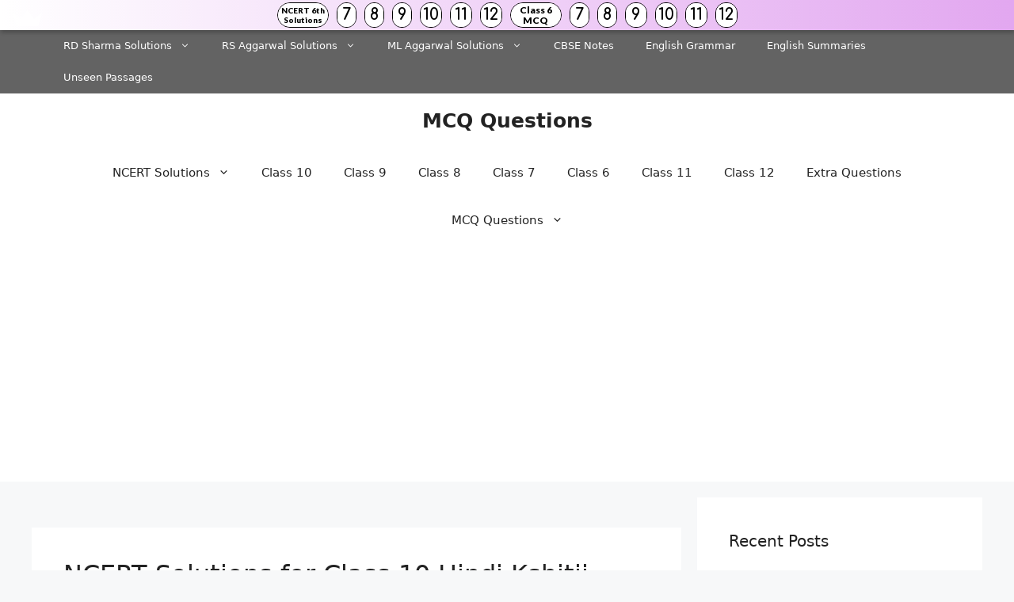

--- FILE ---
content_type: text/html; charset=UTF-8
request_url: https://mcqquestions.guru/ncert-solutions-for-class-10-hindi-kshitij-chapter-16/
body_size: 17089
content:
<!DOCTYPE html><html lang="en-US"><head><meta charset="UTF-8"><title>NCERT Solutions for Class 10 Hindi Kshitij Chapter 16 &#8211; MCQ Questions</title><meta name='robots' content='max-image-preview:large' /><meta name="viewport" content="width=device-width, initial-scale=1"><link rel='dns-prefetch' href='//stats.wp.com' /><link href='https://fonts.gstatic.com' crossorigin='anonymous' rel='preconnect' /><link href='https://fonts.googleapis.com' rel='preconnect' /><link href='https://connect.facebook.net' rel='preconnect' /><link href='https://www.google-analytics.com' rel='preconnect' /><link href='https://www.googletagmanager.com' rel='preconnect' /><link rel="alternate" type="application/rss+xml" title="MCQ Questions &raquo; Feed" href="https://mcqquestions.guru/feed/" /><link rel="alternate" type="application/rss+xml" title="MCQ Questions &raquo; Comments Feed" href="https://mcqquestions.guru/comments/feed/" /><link rel='stylesheet' id='wp-block-library-css' href='https://mcqquestions.guru/wp-includes/css/dist/block-library/style.min.css' media='all' /><link rel='stylesheet' id='mediaelement-css' href='https://mcqquestions.guru/wp-includes/js/mediaelement/mediaelementplayer-legacy.min.css' media='all' /><link rel='stylesheet' id='wp-mediaelement-css' href='https://mcqquestions.guru/wp-includes/js/mediaelement/wp-mediaelement.min.css' media='all' /><style id='jetpack-sharing-buttons-style-inline-css'>.jetpack-sharing-buttons__services-list{display:flex;flex-direction:row;flex-wrap:wrap;gap:0;list-style-type:none;margin:5px;padding:0}.jetpack-sharing-buttons__services-list.has-small-icon-size{font-size:12px}.jetpack-sharing-buttons__services-list.has-normal-icon-size{font-size:16px}.jetpack-sharing-buttons__services-list.has-large-icon-size{font-size:24px}.jetpack-sharing-buttons__services-list.has-huge-icon-size{font-size:36px}@media print{.jetpack-sharing-buttons__services-list{display:none!important}}.editor-styles-wrapper .wp-block-jetpack-sharing-buttons{gap:0;padding-inline-start:0}ul.jetpack-sharing-buttons__services-list.has-background{padding:1.25em 2.375em}</style><style id='classic-theme-styles-inline-css'>/*! This file is auto-generated */
.wp-block-button__link{color:#fff;background-color:#32373c;border-radius:9999px;box-shadow:none;text-decoration:none;padding:calc(.667em + 2px) calc(1.333em + 2px);font-size:1.125em}.wp-block-file__button{background:#32373c;color:#fff;text-decoration:none}</style><style id='global-styles-inline-css'>:root{--wp--preset--aspect-ratio--square:1;--wp--preset--aspect-ratio--4-3:4/3;--wp--preset--aspect-ratio--3-4:3/4;--wp--preset--aspect-ratio--3-2:3/2;--wp--preset--aspect-ratio--2-3:2/3;--wp--preset--aspect-ratio--16-9:16/9;--wp--preset--aspect-ratio--9-16:9/16;--wp--preset--color--black:#000;--wp--preset--color--cyan-bluish-gray:#abb8c3;--wp--preset--color--white:#fff;--wp--preset--color--pale-pink:#f78da7;--wp--preset--color--vivid-red:#cf2e2e;--wp--preset--color--luminous-vivid-orange:#ff6900;--wp--preset--color--luminous-vivid-amber:#fcb900;--wp--preset--color--light-green-cyan:#7bdcb5;--wp--preset--color--vivid-green-cyan:#00d084;--wp--preset--color--pale-cyan-blue:#8ed1fc;--wp--preset--color--vivid-cyan-blue:#0693e3;--wp--preset--color--vivid-purple:#9b51e0;--wp--preset--color--contrast:var(--contrast);--wp--preset--color--contrast-2:var(--contrast-2);--wp--preset--color--contrast-3:var(--contrast-3);--wp--preset--color--base:var(--base);--wp--preset--color--base-2:var(--base-2);--wp--preset--color--base-3:var(--base-3);--wp--preset--color--accent:var(--accent);--wp--preset--gradient--vivid-cyan-blue-to-vivid-purple:linear-gradient(135deg,rgba(6,147,227,1) 0%,#9b51e0 100%);--wp--preset--gradient--light-green-cyan-to-vivid-green-cyan:linear-gradient(135deg,#7adcb4 0%,#00d082 100%);--wp--preset--gradient--luminous-vivid-amber-to-luminous-vivid-orange:linear-gradient(135deg,rgba(252,185,0,1) 0%,rgba(255,105,0,1) 100%);--wp--preset--gradient--luminous-vivid-orange-to-vivid-red:linear-gradient(135deg,rgba(255,105,0,1) 0%,#cf2e2e 100%);--wp--preset--gradient--very-light-gray-to-cyan-bluish-gray:linear-gradient(135deg,#eee 0%,#a9b8c3 100%);--wp--preset--gradient--cool-to-warm-spectrum:linear-gradient(135deg,#4aeadc 0%,#9778d1 20%,#cf2aba 40%,#ee2c82 60%,#fb6962 80%,#fef84c 100%);--wp--preset--gradient--blush-light-purple:linear-gradient(135deg,#ffceec 0%,#9896f0 100%);--wp--preset--gradient--blush-bordeaux:linear-gradient(135deg,#fecda5 0%,#fe2d2d 50%,#6b003e 100%);--wp--preset--gradient--luminous-dusk:linear-gradient(135deg,#ffcb70 0%,#c751c0 50%,#4158d0 100%);--wp--preset--gradient--pale-ocean:linear-gradient(135deg,#fff5cb 0%,#b6e3d4 50%,#33a7b5 100%);--wp--preset--gradient--electric-grass:linear-gradient(135deg,#caf880 0%,#71ce7e 100%);--wp--preset--gradient--midnight:linear-gradient(135deg,#020381 0%,#2874fc 100%);--wp--preset--font-size--small:13px;--wp--preset--font-size--medium:20px;--wp--preset--font-size--large:36px;--wp--preset--font-size--x-large:42px;--wp--preset--spacing--20:.44rem;--wp--preset--spacing--30:.67rem;--wp--preset--spacing--40:1rem;--wp--preset--spacing--50:1.5rem;--wp--preset--spacing--60:2.25rem;--wp--preset--spacing--70:3.38rem;--wp--preset--spacing--80:5.06rem;--wp--preset--shadow--natural:6px 6px 9px rgba(0,0,0,.2);--wp--preset--shadow--deep:12px 12px 50px rgba(0,0,0,.4);--wp--preset--shadow--sharp:6px 6px 0px rgba(0,0,0,.2);--wp--preset--shadow--outlined:6px 6px 0px -3px rgba(255,255,255,1),6px 6px rgba(0,0,0,1);--wp--preset--shadow--crisp:6px 6px 0px rgba(0,0,0,1)}:where(.is-layout-flex){gap:.5em}:where(.is-layout-grid){gap:.5em}body .is-layout-flex{display:flex}.is-layout-flex{flex-wrap:wrap;align-items:center}.is-layout-flex>:is(*,div){margin:0}body .is-layout-grid{display:grid}.is-layout-grid>:is(*,div){margin:0}:where(.wp-block-columns.is-layout-flex){gap:2em}:where(.wp-block-columns.is-layout-grid){gap:2em}:where(.wp-block-post-template.is-layout-flex){gap:1.25em}:where(.wp-block-post-template.is-layout-grid){gap:1.25em}.has-black-color{color:var(--wp--preset--color--black) !important}.has-cyan-bluish-gray-color{color:var(--wp--preset--color--cyan-bluish-gray) !important}.has-white-color{color:var(--wp--preset--color--white) !important}.has-pale-pink-color{color:var(--wp--preset--color--pale-pink) !important}.has-vivid-red-color{color:var(--wp--preset--color--vivid-red) !important}.has-luminous-vivid-orange-color{color:var(--wp--preset--color--luminous-vivid-orange) !important}.has-luminous-vivid-amber-color{color:var(--wp--preset--color--luminous-vivid-amber) !important}.has-light-green-cyan-color{color:var(--wp--preset--color--light-green-cyan) !important}.has-vivid-green-cyan-color{color:var(--wp--preset--color--vivid-green-cyan) !important}.has-pale-cyan-blue-color{color:var(--wp--preset--color--pale-cyan-blue) !important}.has-vivid-cyan-blue-color{color:var(--wp--preset--color--vivid-cyan-blue) !important}.has-vivid-purple-color{color:var(--wp--preset--color--vivid-purple) !important}.has-black-background-color{background-color:var(--wp--preset--color--black) !important}.has-cyan-bluish-gray-background-color{background-color:var(--wp--preset--color--cyan-bluish-gray) !important}.has-white-background-color{background-color:var(--wp--preset--color--white) !important}.has-pale-pink-background-color{background-color:var(--wp--preset--color--pale-pink) !important}.has-vivid-red-background-color{background-color:var(--wp--preset--color--vivid-red) !important}.has-luminous-vivid-orange-background-color{background-color:var(--wp--preset--color--luminous-vivid-orange) !important}.has-luminous-vivid-amber-background-color{background-color:var(--wp--preset--color--luminous-vivid-amber) !important}.has-light-green-cyan-background-color{background-color:var(--wp--preset--color--light-green-cyan) !important}.has-vivid-green-cyan-background-color{background-color:var(--wp--preset--color--vivid-green-cyan) !important}.has-pale-cyan-blue-background-color{background-color:var(--wp--preset--color--pale-cyan-blue) !important}.has-vivid-cyan-blue-background-color{background-color:var(--wp--preset--color--vivid-cyan-blue) !important}.has-vivid-purple-background-color{background-color:var(--wp--preset--color--vivid-purple) !important}.has-black-border-color{border-color:var(--wp--preset--color--black) !important}.has-cyan-bluish-gray-border-color{border-color:var(--wp--preset--color--cyan-bluish-gray) !important}.has-white-border-color{border-color:var(--wp--preset--color--white) !important}.has-pale-pink-border-color{border-color:var(--wp--preset--color--pale-pink) !important}.has-vivid-red-border-color{border-color:var(--wp--preset--color--vivid-red) !important}.has-luminous-vivid-orange-border-color{border-color:var(--wp--preset--color--luminous-vivid-orange) !important}.has-luminous-vivid-amber-border-color{border-color:var(--wp--preset--color--luminous-vivid-amber) !important}.has-light-green-cyan-border-color{border-color:var(--wp--preset--color--light-green-cyan) !important}.has-vivid-green-cyan-border-color{border-color:var(--wp--preset--color--vivid-green-cyan) !important}.has-pale-cyan-blue-border-color{border-color:var(--wp--preset--color--pale-cyan-blue) !important}.has-vivid-cyan-blue-border-color{border-color:var(--wp--preset--color--vivid-cyan-blue) !important}.has-vivid-purple-border-color{border-color:var(--wp--preset--color--vivid-purple) !important}.has-vivid-cyan-blue-to-vivid-purple-gradient-background{background:var(--wp--preset--gradient--vivid-cyan-blue-to-vivid-purple) !important}.has-light-green-cyan-to-vivid-green-cyan-gradient-background{background:var(--wp--preset--gradient--light-green-cyan-to-vivid-green-cyan) !important}.has-luminous-vivid-amber-to-luminous-vivid-orange-gradient-background{background:var(--wp--preset--gradient--luminous-vivid-amber-to-luminous-vivid-orange) !important}.has-luminous-vivid-orange-to-vivid-red-gradient-background{background:var(--wp--preset--gradient--luminous-vivid-orange-to-vivid-red) !important}.has-very-light-gray-to-cyan-bluish-gray-gradient-background{background:var(--wp--preset--gradient--very-light-gray-to-cyan-bluish-gray) !important}.has-cool-to-warm-spectrum-gradient-background{background:var(--wp--preset--gradient--cool-to-warm-spectrum) !important}.has-blush-light-purple-gradient-background{background:var(--wp--preset--gradient--blush-light-purple) !important}.has-blush-bordeaux-gradient-background{background:var(--wp--preset--gradient--blush-bordeaux) !important}.has-luminous-dusk-gradient-background{background:var(--wp--preset--gradient--luminous-dusk) !important}.has-pale-ocean-gradient-background{background:var(--wp--preset--gradient--pale-ocean) !important}.has-electric-grass-gradient-background{background:var(--wp--preset--gradient--electric-grass) !important}.has-midnight-gradient-background{background:var(--wp--preset--gradient--midnight) !important}.has-small-font-size{font-size:var(--wp--preset--font-size--small) !important}.has-medium-font-size{font-size:var(--wp--preset--font-size--medium) !important}.has-large-font-size{font-size:var(--wp--preset--font-size--large) !important}.has-x-large-font-size{font-size:var(--wp--preset--font-size--x-large) !important}:where(.wp-block-post-template.is-layout-flex){gap:1.25em}:where(.wp-block-post-template.is-layout-grid){gap:1.25em}:where(.wp-block-columns.is-layout-flex){gap:2em}:where(.wp-block-columns.is-layout-grid){gap:2em}:root :where(.wp-block-pullquote){font-size:1.5em;line-height:1.6}</style><link rel='stylesheet' id='generate-widget-areas-css' href='https://mcqquestions.guru/wp-content/themes/generatepress/assets/css/components/widget-areas.min.css' media='all' /><link rel='stylesheet' id='generate-style-css' href='https://mcqquestions.guru/wp-content/themes/generatepress/assets/css/main.min.css' media='all' /><style id='generate-style-inline-css'>body{background-color:var(--base-2);color:var(--contrast)}a{color:var(--accent)}a{text-decoration:underline}.entry-title a,.site-branding a,a.button,.wp-block-button__link,.main-navigation a{text-decoration:none}a:hover,a:focus,a:active{color:var(--contrast)}.wp-block-group__inner-container{max-width:1200px;margin-left:auto;margin-right:auto}:root{--contrast:#222;--contrast-2:#575760;--contrast-3:#b2b2be;--base:#f0f0f0;--base-2:#f7f8f9;--base-3:#fff;--accent:#1e73be}:root .has-contrast-color{color:var(--contrast)}:root .has-contrast-background-color{background-color:var(--contrast)}:root .has-contrast-2-color{color:var(--contrast-2)}:root .has-contrast-2-background-color{background-color:var(--contrast-2)}:root .has-contrast-3-color{color:var(--contrast-3)}:root .has-contrast-3-background-color{background-color:var(--contrast-3)}:root .has-base-color{color:var(--base)}:root .has-base-background-color{background-color:var(--base)}:root .has-base-2-color{color:var(--base-2)}:root .has-base-2-background-color{background-color:var(--base-2)}:root .has-base-3-color{color:var(--base-3)}:root .has-base-3-background-color{background-color:var(--base-3)}:root .has-accent-color{color:var(--accent)}:root .has-accent-background-color{background-color:var(--accent)}h1{font-size:32px}h2{font-size:30px}h3{font-size:25px}h4{font-size:20px}.top-bar{background-color:#636363;color:#fff}.top-bar a{color:#fff}.top-bar a:hover{color:#303030}.site-header{background-color:var(--base-3)}.main-title a,.main-title a:hover{color:var(--contrast)}.site-description{color:var(--contrast-2)}.mobile-menu-control-wrapper .menu-toggle,.mobile-menu-control-wrapper .menu-toggle:hover,.mobile-menu-control-wrapper .menu-toggle:focus,.has-inline-mobile-toggle #site-navigation.toggled{background-color:rgba(0,0,0,.02)}.main-navigation,.main-navigation ul ul{background-color:var(--base-3)}.main-navigation .main-nav ul li a,.main-navigation .menu-toggle,.main-navigation .menu-bar-items{color:var(--contrast)}.main-navigation .main-nav ul li:not([class*=current-menu-]):hover>a,.main-navigation .main-nav ul li:not([class*=current-menu-]):focus>a,.main-navigation .main-nav ul li.sfHover:not([class*=current-menu-])>a,.main-navigation .menu-bar-item:hover>a,.main-navigation .menu-bar-item.sfHover>a{color:var(--accent)}button.menu-toggle:hover,button.menu-toggle:focus{color:var(--contrast)}.main-navigation .main-nav ul li[class*=current-menu-]>a{color:var(--accent)}.navigation-search input[type=search],.navigation-search input[type=search]:active,.navigation-search input[type=search]:focus,.main-navigation .main-nav ul li.search-item.active>a,.main-navigation .menu-bar-items .search-item.active>a{color:var(--accent)}.main-navigation ul ul{background-color:var(--base)}.separate-containers .inside-article,.separate-containers .comments-area,.separate-containers .page-header,.one-container .container,.separate-containers .paging-navigation,.inside-page-header{background-color:var(--base-3)}.entry-title a{color:var(--contrast)}.entry-title a:hover{color:var(--contrast-2)}.entry-meta{color:var(--contrast-2)}.sidebar .widget{background-color:var(--base-3)}.footer-widgets{background-color:var(--base-3)}.site-info{background-color:var(--base-3)}input[type=text],input[type=email],input[type=url],input[type=password],input[type=search],input[type=tel],input[type=number],textarea,select{color:var(--contrast);background-color:var(--base-2);border-color:var(--base)}input[type=text]:focus,input[type=email]:focus,input[type=url]:focus,input[type=password]:focus,input[type=search]:focus,input[type=tel]:focus,input[type=number]:focus,textarea:focus,select:focus{color:var(--contrast);background-color:var(--base-2);border-color:var(--contrast-3)}button,html input[type=button],input[type=reset],input[type=submit],a.button,a.wp-block-button__link:not(.has-background){color:#fff;background-color:#55555e}button:hover,html input[type=button]:hover,input[type=reset]:hover,input[type=submit]:hover,a.button:hover,button:focus,html input[type=button]:focus,input[type=reset]:focus,input[type=submit]:focus,a.button:focus,a.wp-block-button__link:not(.has-background):active,a.wp-block-button__link:not(.has-background):focus,a.wp-block-button__link:not(.has-background):hover{color:#fff;background-color:#3f4047}a.generate-back-to-top{background-color:rgba(0,0,0,.4);color:#fff}a.generate-back-to-top:hover,a.generate-back-to-top:focus{background-color:rgba(0,0,0,.6);color:#fff}:root{--gp-search-modal-bg-color:var(--base-3);--gp-search-modal-text-color:var(--contrast);--gp-search-modal-overlay-bg-color:rgba(0,0,0,.2)}@media (max-width:768px){.main-navigation .menu-bar-item:hover>a,.main-navigation .menu-bar-item.sfHover>a{background:0 0;color:var(--contrast)}}.nav-below-header .main-navigation .inside-navigation.grid-container,.nav-above-header .main-navigation .inside-navigation.grid-container{padding:0 20px}.site-main .wp-block-group__inner-container{padding:40px}.separate-containers .paging-navigation{padding-top:20px;padding-bottom:20px}.entry-content .alignwide,body:not(.no-sidebar) .entry-content .alignfull{margin-left:-40px;width:calc(100% + 80px);max-width:calc(100% + 80px)}.rtl .menu-item-has-children .dropdown-menu-toggle{padding-left:20px}.rtl .main-navigation .main-nav ul li.menu-item-has-children>a{padding-right:20px}@media (max-width:768px){.separate-containers .inside-article,.separate-containers .comments-area,.separate-containers .page-header,.separate-containers .paging-navigation,.one-container .site-content,.inside-page-header{padding:30px}.site-main .wp-block-group__inner-container{padding:30px}.inside-top-bar{padding-right:30px;padding-left:30px}.inside-header{padding-right:30px;padding-left:30px}.widget-area .widget{padding-top:30px;padding-right:30px;padding-bottom:30px;padding-left:30px}.footer-widgets-container{padding-top:30px;padding-right:30px;padding-bottom:30px;padding-left:30px}.inside-site-info{padding-right:30px;padding-left:30px}.entry-content .alignwide,body:not(.no-sidebar) .entry-content .alignfull{margin-left:-30px;width:calc(100% + 60px);max-width:calc(100% + 60px)}.one-container .site-main .paging-navigation{margin-bottom:20px}}.is-right-sidebar{width:30%}.is-left-sidebar{width:30%}.site-content .content-area{width:70%}@media (max-width:768px){.main-navigation .menu-toggle,.sidebar-nav-mobile:not(#sticky-placeholder){display:block}.main-navigation ul,.gen-sidebar-nav,.main-navigation:not(.slideout-navigation):not(.toggled) .main-nav>ul,.has-inline-mobile-toggle #site-navigation .inside-navigation>*:not(.navigation-search):not(.main-nav){display:none}.nav-align-right .inside-navigation,.nav-align-center .inside-navigation{justify-content:space-between}}</style><link rel='stylesheet' id='generate-secondary-nav-css' href='https://mcqquestions.guru/wp-content/plugins/gp-premium/secondary-nav/functions/css/main.min.css' media='all' /><style id='generate-secondary-nav-inline-css'>.secondary-navigation{background-color:#636363}.secondary-nav-below-header .secondary-navigation .inside-navigation.grid-container,.secondary-nav-above-header .secondary-navigation .inside-navigation.grid-container{padding:0 20px}.secondary-navigation .main-nav ul li a,.secondary-navigation .menu-toggle,.secondary-menu-bar-items .menu-bar-item>a{color:#fff}.secondary-navigation .secondary-menu-bar-items{color:#fff}button.secondary-menu-toggle:hover,button.secondary-menu-toggle:focus{color:#fff}.widget-area .secondary-navigation{margin-bottom:20px}.secondary-navigation ul ul{background-color:#303030;top:auto}.secondary-navigation .main-nav ul ul li a{color:#fff}.secondary-navigation .main-nav ul li:not([class*=current-menu-]):hover>a,.secondary-navigation .main-nav ul li:not([class*=current-menu-]):focus>a,.secondary-navigation .main-nav ul li.sfHover:not([class*=current-menu-])>a,.secondary-menu-bar-items .menu-bar-item:hover>a{color:#fff;background-color:#303030}.secondary-navigation .main-nav ul ul li:not([class*=current-menu-]):hover>a,.secondary-navigation .main-nav ul ul li:not([class*=current-menu-]):focus>a,.secondary-navigation .main-nav ul ul li.sfHover:not([class*=current-menu-])>a{color:#fff;background-color:#474747}.secondary-navigation .main-nav ul li[class*=current-menu-]>a{color:#222;background-color:#fff}.secondary-navigation .main-nav ul ul li[class*=current-menu-]>a{color:#fff;background-color:#474747}.secondary-navigation.toggled .dropdown-menu-toggle:before{display:none}@media (max-width:768px){.secondary-menu-bar-items .menu-bar-item:hover>a{background:0 0;color:#fff}}</style><link rel='stylesheet' id='generate-secondary-nav-mobile-css' href='https://mcqquestions.guru/wp-content/plugins/gp-premium/secondary-nav/functions/css/main-mobile.min.css' media='all' /><link rel="https://api.w.org/" href="https://mcqquestions.guru/wp-json/" /><link rel="alternate" title="JSON" type="application/json" href="https://mcqquestions.guru/wp-json/wp/v2/posts/13860" /><link rel="EditURI" type="application/rsd+xml" title="RSD" href="https://mcqquestions.guru/xmlrpc.php?rsd" /><meta name="generator" content="WordPress 6.6.2" /><link rel="canonical" href="https://mcqquestions.guru/ncert-solutions-for-class-10-hindi-kshitij-chapter-16/" /><link rel='shortlink' href='https://mcqquestions.guru/?p=13860' /><link rel="alternate" title="oEmbed (JSON)" type="application/json+oembed" href="https://mcqquestions.guru/wp-json/oembed/1.0/embed?url=https%3A%2F%2Fmcqquestions.guru%2Fncert-solutions-for-class-10-hindi-kshitij-chapter-16%2F" /><link rel="alternate" title="oEmbed (XML)" type="text/xml+oembed" href="https://mcqquestions.guru/wp-json/oembed/1.0/embed?url=https%3A%2F%2Fmcqquestions.guru%2Fncert-solutions-for-class-10-hindi-kshitij-chapter-16%2F&#038;format=xml" /> <script data-ad-client="ca-pub-7185317728182714" async src="https://pagead2.googlesyndication.com/pagead/js/adsbygoogle.js"></script> <script defer src="[data-uri]"></script> <style>img#wpstats{display:none}</style></head><body class="post-template-default single single-post postid-13860 single-format-standard wp-embed-responsive post-image-above-header post-image-aligned-center secondary-nav-above-header secondary-nav-aligned-right sticky-menu-fade right-sidebar nav-below-header separate-containers header-aligned-center dropdown-hover" itemtype="https://schema.org/Blog" itemscope> <a class="screen-reader-text skip-link" href="#content" title="Skip to content">Skip to content</a><nav id="secondary-navigation" class="secondary-navigation" itemtype="https://schema.org/SiteNavigationElement" itemscope="itemscope"><div class="inside-navigation grid-container grid-parent"> <button class="menu-toggle secondary-menu-toggle"> <span class="gp-icon icon-menu-bars"><svg viewBox="0 0 512 512" aria-hidden="true" xmlns="http://www.w3.org/2000/svg" width="1em" height="1em"><path d="M0 96c0-13.255 10.745-24 24-24h464c13.255 0 24 10.745 24 24s-10.745 24-24 24H24c-13.255 0-24-10.745-24-24zm0 160c0-13.255 10.745-24 24-24h464c13.255 0 24 10.745 24 24s-10.745 24-24 24H24c-13.255 0-24-10.745-24-24zm0 160c0-13.255 10.745-24 24-24h464c13.255 0 24 10.745 24 24s-10.745 24-24 24H24c-13.255 0-24-10.745-24-24z" /></svg><svg viewBox="0 0 512 512" aria-hidden="true" xmlns="http://www.w3.org/2000/svg" width="1em" height="1em"><path d="M71.029 71.029c9.373-9.372 24.569-9.372 33.942 0L256 222.059l151.029-151.03c9.373-9.372 24.569-9.372 33.942 0 9.372 9.373 9.372 24.569 0 33.942L289.941 256l151.03 151.029c9.372 9.373 9.372 24.569 0 33.942-9.373 9.372-24.569 9.372-33.942 0L256 289.941l-151.029 151.03c-9.373 9.372-24.569 9.372-33.942 0-9.372-9.373-9.372-24.569 0-33.942L222.059 256 71.029 104.971c-9.372-9.373-9.372-24.569 0-33.942z" /></svg></span><span class="mobile-menu">Menu</span> </button><div class="main-nav"><ul id="menu-bottom" class=" secondary-menu sf-menu"><li id="menu-item-8249" class="menu-item menu-item-type-custom menu-item-object-custom menu-item-has-children menu-item-8249"><a href="https://mcqquestions.guru/rd-sharma-solutions/">RD Sharma Solutions<span role="presentation" class="dropdown-menu-toggle"><span class="gp-icon icon-arrow"><svg viewBox="0 0 330 512" aria-hidden="true" xmlns="http://www.w3.org/2000/svg" width="1em" height="1em"><path d="M305.913 197.085c0 2.266-1.133 4.815-2.833 6.514L171.087 335.593c-1.7 1.7-4.249 2.832-6.515 2.832s-4.815-1.133-6.515-2.832L26.064 203.599c-1.7-1.7-2.832-4.248-2.832-6.514s1.132-4.816 2.832-6.515l14.162-14.163c1.7-1.699 3.966-2.832 6.515-2.832 2.266 0 4.815 1.133 6.515 2.832l111.316 111.317 111.316-111.317c1.7-1.699 4.249-2.832 6.515-2.832s4.815 1.133 6.515 2.832l14.162 14.163c1.7 1.7 2.833 4.249 2.833 6.515z" /></svg></span></span></a><ul class="sub-menu"><li id="menu-item-24328" class="menu-item menu-item-type-post_type menu-item-object-page menu-item-24328"><a href="https://mcqquestions.guru/rd-sharma-class-12-solutions/">RD Sharma Class 12 Solutions</a></li><li id="menu-item-24327" class="menu-item menu-item-type-post_type menu-item-object-page menu-item-24327"><a href="https://mcqquestions.guru/rd-sharma-class-11-solutions/">RD Sharma Class 11 Solutions</a></li><li id="menu-item-24329" class="menu-item menu-item-type-custom menu-item-object-custom menu-item-24329"><a href="https://mcqquestions.guru/rd-sharma-class-10-solutions/">RD Sharma Class 10 Solutions</a></li><li id="menu-item-24330" class="menu-item menu-item-type-custom menu-item-object-custom menu-item-24330"><a href="https://mcqquestions.guru/rd-sharma-class-9-solutions/">RD Sharma Class 9 Solutions</a></li><li id="menu-item-24331" class="menu-item menu-item-type-custom menu-item-object-custom menu-item-24331"><a href="https://mcqquestions.guru/rd-sharma-class-8-solutions/">RD Sharma Class 8 Solutions</a></li></ul></li><li id="menu-item-8250" class="menu-item menu-item-type-custom menu-item-object-custom menu-item-has-children menu-item-8250"><a href="https://mcqquestions.guru/rs-aggarwal-solutions/">RS Aggarwal Solutions<span role="presentation" class="dropdown-menu-toggle"><span class="gp-icon icon-arrow"><svg viewBox="0 0 330 512" aria-hidden="true" xmlns="http://www.w3.org/2000/svg" width="1em" height="1em"><path d="M305.913 197.085c0 2.266-1.133 4.815-2.833 6.514L171.087 335.593c-1.7 1.7-4.249 2.832-6.515 2.832s-4.815-1.133-6.515-2.832L26.064 203.599c-1.7-1.7-2.832-4.248-2.832-6.514s1.132-4.816 2.832-6.515l14.162-14.163c1.7-1.699 3.966-2.832 6.515-2.832 2.266 0 4.815 1.133 6.515 2.832l111.316 111.317 111.316-111.317c1.7-1.699 4.249-2.832 6.515-2.832s4.815 1.133 6.515 2.832l14.162 14.163c1.7 1.7 2.833 4.249 2.833 6.515z" /></svg></span></span></a><ul class="sub-menu"><li id="menu-item-24332" class="menu-item menu-item-type-custom menu-item-object-custom menu-item-24332"><a href="https://mcqquestions.guru/rs-aggarwal-class-10-solutions/">RS Aggarwal Solutions Class 10</a></li><li id="menu-item-24333" class="menu-item menu-item-type-custom menu-item-object-custom menu-item-24333"><a href="https://mcqquestions.guru/rs-aggarwal-class-9-solutions/">RS Aggarwal Solutions Class 9</a></li><li id="menu-item-24334" class="menu-item menu-item-type-custom menu-item-object-custom menu-item-24334"><a href="https://mcqquestions.guru/rs-aggarwal-class-8-solutions/">RS Aggarwal Solutions Class 8</a></li><li id="menu-item-24335" class="menu-item menu-item-type-custom menu-item-object-custom menu-item-24335"><a href="https://mcqquestions.guru/rs-aggarwal-class-7-solutions/">RS Aggarwal Solutions Class 7</a></li><li id="menu-item-24336" class="menu-item menu-item-type-custom menu-item-object-custom menu-item-24336"><a href="https://mcqquestions.guru/rs-aggarwal-class-6-solutions/">RS Aggarwal Solutions Class 6</a></li></ul></li><li id="menu-item-27998" class="menu-item menu-item-type-post_type menu-item-object-post menu-item-has-children menu-item-27998"><a href="https://mcqquestions.guru/ml-aggarwal-solutions/">ML Aggarwal Solutions<span role="presentation" class="dropdown-menu-toggle"><span class="gp-icon icon-arrow"><svg viewBox="0 0 330 512" aria-hidden="true" xmlns="http://www.w3.org/2000/svg" width="1em" height="1em"><path d="M305.913 197.085c0 2.266-1.133 4.815-2.833 6.514L171.087 335.593c-1.7 1.7-4.249 2.832-6.515 2.832s-4.815-1.133-6.515-2.832L26.064 203.599c-1.7-1.7-2.832-4.248-2.832-6.514s1.132-4.816 2.832-6.515l14.162-14.163c1.7-1.699 3.966-2.832 6.515-2.832 2.266 0 4.815 1.133 6.515 2.832l111.316 111.317 111.316-111.317c1.7-1.699 4.249-2.832 6.515-2.832s4.815 1.133 6.515 2.832l14.162 14.163c1.7 1.7 2.833 4.249 2.833 6.515z" /></svg></span></span></a><ul class="sub-menu"><li id="menu-item-125067" class="menu-item menu-item-type-post_type menu-item-object-post menu-item-125067"><a href="https://mcqquestions.guru/ml-aggarwal-icse-solutions-for-class-10-maths/">ML Aggarwal Class 10 Solutions</a></li><li id="menu-item-125068" class="menu-item menu-item-type-post_type menu-item-object-post menu-item-125068"><a href="https://mcqquestions.guru/ml-aggarwal-class-9-solutions-for-icse-maths/">ML Aggarwal Class 9 Solutions</a></li><li id="menu-item-125069" class="menu-item menu-item-type-post_type menu-item-object-post menu-item-125069"><a href="https://mcqquestions.guru/ml-aggarwal-class-8-solutions-for-icse-maths/">ML Aggarwal Class 8 Solutions</a></li><li id="menu-item-125091" class="menu-item menu-item-type-custom menu-item-object-custom menu-item-125091"><a href="https://mcqquestions.guru/ml-aggarwal-class-7-solutions-for-icse-maths/">ML Aggarwal Class 7 Solutions</a></li><li id="menu-item-125092" class="menu-item menu-item-type-custom menu-item-object-custom menu-item-125092"><a href="https://mcqquestions.guru/ml-aggarwal-class-6-solutions-for-icse-maths/">ML Aggarwal Class 6 Solutions</a></li></ul></li><li id="menu-item-125097" class="menu-item menu-item-type-custom menu-item-object-custom menu-item-125097"><a href="https://mcqquestions.guru/cbse-notes/">CBSE Notes</a></li><li id="menu-item-125098" class="menu-item menu-item-type-custom menu-item-object-custom menu-item-125098"><a href="https://mcqquestions.guru/english-grammar/">English Grammar</a></li><li id="menu-item-125102" class="menu-item menu-item-type-custom menu-item-object-custom menu-item-125102"><a href="https://mcqquestions.guru/english-summaries/">English Summaries</a></li><li id="menu-item-125101" class="menu-item menu-item-type-custom menu-item-object-custom menu-item-125101"><a href="https://mcqquestions.guru/unseen-passage/">Unseen Passages</a></li></ul></div></div></nav><header class="site-header" id="masthead" aria-label="Site"  itemtype="https://schema.org/WPHeader" itemscope><div class="inside-header grid-container"><div class="site-branding"><p class="main-title" itemprop="headline"> <a href="https://mcqquestions.guru/" rel="home">MCQ Questions</a></p></div></div></header><nav class="main-navigation nav-align-center sub-menu-right" id="site-navigation" aria-label="Primary"  itemtype="https://schema.org/SiteNavigationElement" itemscope><div class="inside-navigation grid-container"> <button class="menu-toggle" aria-controls="primary-menu" aria-expanded="false"> <span class="gp-icon icon-menu-bars"><svg viewBox="0 0 512 512" aria-hidden="true" xmlns="http://www.w3.org/2000/svg" width="1em" height="1em"><path d="M0 96c0-13.255 10.745-24 24-24h464c13.255 0 24 10.745 24 24s-10.745 24-24 24H24c-13.255 0-24-10.745-24-24zm0 160c0-13.255 10.745-24 24-24h464c13.255 0 24 10.745 24 24s-10.745 24-24 24H24c-13.255 0-24-10.745-24-24zm0 160c0-13.255 10.745-24 24-24h464c13.255 0 24 10.745 24 24s-10.745 24-24 24H24c-13.255 0-24-10.745-24-24z" /></svg><svg viewBox="0 0 512 512" aria-hidden="true" xmlns="http://www.w3.org/2000/svg" width="1em" height="1em"><path d="M71.029 71.029c9.373-9.372 24.569-9.372 33.942 0L256 222.059l151.029-151.03c9.373-9.372 24.569-9.372 33.942 0 9.372 9.373 9.372 24.569 0 33.942L289.941 256l151.03 151.029c9.372 9.373 9.372 24.569 0 33.942-9.373 9.372-24.569 9.372-33.942 0L256 289.941l-151.029 151.03c-9.373 9.372-24.569 9.372-33.942 0-9.372-9.373-9.372-24.569 0-33.942L222.059 256 71.029 104.971c-9.372-9.373-9.372-24.569 0-33.942z" /></svg></span><span class="mobile-menu">Menu</span> </button><div id="primary-menu" class="main-nav"><ul id="menu-top" class=" menu sf-menu"><li id="menu-item-125080" class="menu-item menu-item-type-custom menu-item-object-custom menu-item-has-children menu-item-125080"><a href="https://mcqquestions.guru/ncert-solutions/">NCERT Solutions<span role="presentation" class="dropdown-menu-toggle"><span class="gp-icon icon-arrow"><svg viewBox="0 0 330 512" aria-hidden="true" xmlns="http://www.w3.org/2000/svg" width="1em" height="1em"><path d="M305.913 197.085c0 2.266-1.133 4.815-2.833 6.514L171.087 335.593c-1.7 1.7-4.249 2.832-6.515 2.832s-4.815-1.133-6.515-2.832L26.064 203.599c-1.7-1.7-2.832-4.248-2.832-6.514s1.132-4.816 2.832-6.515l14.162-14.163c1.7-1.699 3.966-2.832 6.515-2.832 2.266 0 4.815 1.133 6.515 2.832l111.316 111.317 111.316-111.317c1.7-1.699 4.249-2.832 6.515-2.832s4.815 1.133 6.515 2.832l14.162 14.163c1.7 1.7 2.833 4.249 2.833 6.515z" /></svg></span></span></a><ul class="sub-menu"><li id="menu-item-137892" class="menu-item menu-item-type-custom menu-item-object-custom menu-item-137892"><a href="https://mcqquestions.guru/ncert-books/">NCERT Books</a></li></ul></li><li id="menu-item-125081" class="menu-item menu-item-type-custom menu-item-object-custom menu-item-125081"><a href="https://mcqquestions.guru/ncert-solutions-for-class-10/">Class 10</a></li><li id="menu-item-125082" class="menu-item menu-item-type-custom menu-item-object-custom menu-item-125082"><a href="https://mcqquestions.guru/ncert-solutions-for-class-9/">Class 9</a></li><li id="menu-item-125083" class="menu-item menu-item-type-custom menu-item-object-custom menu-item-125083"><a href="https://mcqquestions.guru/ncert-solutions-for-class-8/">Class 8</a></li><li id="menu-item-125084" class="menu-item menu-item-type-custom menu-item-object-custom menu-item-125084"><a href="https://mcqquestions.guru/ncert-solutions-for-class-7/">Class 7</a></li><li id="menu-item-125085" class="menu-item menu-item-type-custom menu-item-object-custom menu-item-125085"><a href="https://mcqquestions.guru/ncert-solutions-for-class-6/">Class 6</a></li><li id="menu-item-125086" class="menu-item menu-item-type-custom menu-item-object-custom menu-item-125086"><a href="https://mcqquestions.guru/ncert-solutions-for-class-11/">Class 11</a></li><li id="menu-item-125087" class="menu-item menu-item-type-custom menu-item-object-custom menu-item-125087"><a href="https://mcqquestions.guru/ncert-solutions-for-class-12/">Class 12</a></li><li id="menu-item-135806" class="menu-item menu-item-type-custom menu-item-object-custom menu-item-135806"><a href="https://mcqquestions.guru/extra-questions/">Extra Questions</a></li><li id="menu-item-125088" class="menu-item menu-item-type-custom menu-item-object-custom menu-item-has-children menu-item-125088"><a href="https://mcqquestions.guru/mcq-questions/">MCQ Questions<span role="presentation" class="dropdown-menu-toggle"><span class="gp-icon icon-arrow"><svg viewBox="0 0 330 512" aria-hidden="true" xmlns="http://www.w3.org/2000/svg" width="1em" height="1em"><path d="M305.913 197.085c0 2.266-1.133 4.815-2.833 6.514L171.087 335.593c-1.7 1.7-4.249 2.832-6.515 2.832s-4.815-1.133-6.515-2.832L26.064 203.599c-1.7-1.7-2.832-4.248-2.832-6.514s1.132-4.816 2.832-6.515l14.162-14.163c1.7-1.699 3.966-2.832 6.515-2.832 2.266 0 4.815 1.133 6.515 2.832l111.316 111.317 111.316-111.317c1.7-1.699 4.249-2.832 6.515-2.832s4.815 1.133 6.515 2.832l14.162 14.163c1.7 1.7 2.833 4.249 2.833 6.515z" /></svg></span></span></a><ul class="sub-menu"><li id="menu-item-135802" class="menu-item menu-item-type-custom menu-item-object-custom menu-item-135802"><a href="https://mcq-questions.com/">CBSE MCQ</a></li></ul></li></ul></div></div></nav><div class="site grid-container container hfeed" id="page"><div class="site-content" id="content"><div class="content-area" id="primary"><main class="site-main" id="main"><article id="post-13860" class="post-13860 post type-post status-publish format-standard hentry category-cbse-class-10" itemtype="https://schema.org/CreativeWork" itemscope><div class="inside-article"><header class="entry-header"><h1 class="entry-title" itemprop="headline">NCERT Solutions for Class 10 Hindi Kshitij Chapter 16</h1><div class="entry-meta"> <span class="posted-on"><time class="updated" datetime="2022-01-05T14:47:34+05:30" itemprop="dateModified">January 5, 2022</time><time class="entry-date published" datetime="2018-08-14T20:30:57+05:30" itemprop="datePublished">August 14, 2018</time></span> <span class="byline">by <span class="author vcard" itemprop="author" itemtype="https://schema.org/Person" itemscope><a class="url fn n" href="https://mcqquestions.guru/author/raju/" title="View all posts by Raju" rel="author" itemprop="url"><span class="author-name" itemprop="name">Raju</span></a></span></span></div></header><div class="entry-content" itemprop="text"><h2>NCERT Solutions for Class 10 Hindi Kshitij Chapter 16 नौबतखाने में इबादत</h2><p>These Solutions are part of <a href="https://mcqquestions.guru/ncert-solutions-for-class-10-hindi/">NCERT Solutions for Class 10 Hindi</a>. Here we have given NCERT Solutions for Class 10 Hindi Kshitij Chapter 16 नौबतखाने में इबादत.</p><p style="text-align: center;"><strong><span style="color: #0000ff;">पाठ्य-पुस्तक के प्रश्न-अभ्यास</span></strong></p><p><strong>प्रश्न 1.</strong><br /> शहनाई की दुनिया में डुमराँव को क्यों याद किया जाता है?<br /> <strong>उत्तर:</strong><br /> शहनाई की दुनिया में डुमराँव को दो कारणों से याद किया जाता है</p><p>1. डुमराँव प्रसिद्ध शहनाईवादक बिस्मिल्ला खाँ की जन्मभूमि है।<br /> 2. यहाँ सोन नदी के किनारे वह नरकट घास मिलती है जिसकी रीड का उपयोग शहनाई बजाने के लिए किया जाता है।</p><p><strong>प्रश्न 2.</strong><br /> बिस्मिल्ला खाँ को शहनाई की मंगलध्वनि का नायक क्यों कहा गया है? [Imp.] [CBSE 2008; CBSE]<br /> अथवा<br /> &#8216;बिस्मिल्ला खाँ हमेशा अपनी अजेय संगीतयात्रा के नायक रहेंगे।&#8217;–इस कथन की पुष्टि कीजिए। [CBSE 2012]<br /> <strong>उत्तर:</strong><br /> शहनाई मंगलध्वनि का वाद्य है। भारत में जितने भी शहनाईवादक हुए हैं, उनमें बिस्मिल्ला खाँ का नाम सबसे ऊपर है। उनसे बढ़कर सुरीला शहनाईवादक और कोई नहीं हुआ। इसलिए उन्हें शहनाई की मंगलध्वनि का नायक कहो गया है।</p><p><strong>प्रश्न 3.</strong><br /> सुषिर-वाद्यों से क्या अभिप्राय है? शहनाई को ‘सुषिर वाद्यों में शाह&#8217; की उपाधि क्यों दी गई होगी?<br /> <strong>उत्तर:</strong><br /> सुषिर-वाद्यों का अभिप्राय है-सुराख वाले वाद्य, जिन्हें फेंक मारकर बजाया जाता है। ऐसे सभी छिद्र वाले वाद्यों में शहनाई सबसे अधिक मोहक और सुरीली होती है। इसलिए उसे &#8216;शाहे-नय&#8217; अर्थात् ‘ऐसे सुषिर वाद्यों का शाह&#8217; कहा गया।</p><p><strong>प्रश्न 4.</strong><br /> आशय स्पष्ट कीजिए<br /> <strong>(क)</strong> &#8216;फटा सुर न बख्। लुगिया का क्या है, आज फटी हैं, तो कल सी जाएगी।&#8217; [Imp.]<br /> <strong>(ख)</strong> &#8216;मेरे मालिक सुर बख्श दे। सुर में वह तासीर पैदा कर कि आँखों से सच्चे मोती की तरह अनगढ़ आँसू निकल आएँ। [Imp.]<br /> <strong>उत्तर:</strong><br /> <strong>(क)</strong> शहनाईवादक बिस्मिल्ला खाँ खुदा से विनती करते हैं-हे खुदा! तू मुझे कभी फटा हुआ सुर न देना। शहनाई का बेसुरा स्वर न देना। लुंगिया अगर फटी रह गई तो कोई बात नहीं। आज यह फटी है तो कल सिल जाएगी। आज गरीबी है तो कल समृद्धि भी आ जाएगी। परंतु भूलकर भी बेसुरा राग न देना, शहनाई की कला में कमी न रखना।<br /> <strong>(ख)</strong> बिस्मिल्ला खाँ खुदा से विनती करते हैं-हे खुदा! तू मुझे ऐसा सच्चा और मार्मिक सुर प्रदान कर जिसे सुनकर श्रोताओं की आँखों से आँसू ढुलक पड़े। जिसमें हृदय को गद्गद करने की, तरल करने की, करुणाई करने की शक्ति हो।</p><p><strong>प्रश्न 5.</strong><br /> काशी में हो रहे कौन-से परिवर्तन बिस्मिल्ला खाँ को व्यथित करते थे? [CBSE 2008 C]<br /> <strong>उत्तर:</strong><br /> कोशी में पुरानी परंपराएँ लुप्त हो रही हैं। खान-पान की पुरानी चीजें और विशेषताएँ नष्ट होती जा रही हैं। मलाई-बरफ़ वाले गायब हो गए हैं। कुलसुम की छन्न करती संगीतात्मक कचौड़ी और देशी घी की जलेबी आज नहीं रही। न ही आज संगीत, साहित्य और अदब का वैसा मान रह गया है। हिंदुओं और मुसलमानों का पहले जैसा मेलजोल भी नहीं रहा। अब गायकों के मन में संगतकारों का वैसा सम्मान नहीं रहा। ये सब बातें बिस्मिल्ला खाँ को व्यथित करती हैं।</p><p><strong>प्रश्न 6.</strong><br /> पाठ में आए किन प्रसंगों के आधार पर आप कह सकते हैं कि<br /> <strong>( क )</strong> बिस्मिल्ला खाँ मिली-जुली संस्कृति के प्रतीक थे। [Imp.]<br /> <strong>( ख )</strong> वे वास्तविक अर्थों में एक सच्चे इनसान थे।<br /> अथवा<br /> बिस्मिल्ला खाँ हिंदू-मुस्लिम एकता के प्रतीक थे, कैसे? [CBSE 2012]<br /> <strong>उत्तर:</strong><br /> <strong>(क)</strong> बिस्मिल्ला खाँ हिंदुओं और मुसलमानों की मिली-जुली संस्कृति के प्रतीक थे। वे स्वयं सच्चे मुसलमान थे। उनकी मुसलिम धर्म, उसवों और त्योहारों में गहरी आस्था थी। वे मुहर्रम सच्ची श्रद्धा से मनाते थे। वे पाँचों समय नमाज़ अदा करते थे। साथ ही वे जीवन-भर काशी, विश्वनाथ और बालाजी के मंदिर में शहनाई बजाते रहे। वे गंगा को मैया मानते रहे। वे काशी से बाहर रहते हुए भी बालाजी के मंदिर की ओर मुँह करके प्रणाम किया करते थे। उनकी इसी सच्ची भावना के कारण उन्हें हिंदू-मुसलिम एकता का प्रतीक कहा गया।<br /> <strong>(ख)</strong> बिस्मिल्ला खाँ वास्तविक अर्थों में सच्चे इनसान थे। उन्होंने कभी धार्मिक कट्टरता, क्षुद्रता और तंगदिली नहीं दिखाई। उन्होंने काशी में रहकर काशी की परंपराओं को निभाया। मुसलमान होते हुए अपने धर्म की परंपराओं को निभाया। उन्होंने कभी खुदा से धन-समृद्धि नहीं माँगी। उन्होंने जब भी माँगा, सच्चा सुर माँगा। वे जीवन-भर फटेहाल, सरल और सादे रहे। ऊँचे-से-ऊँचे सम्मान पाकर भी वे सरल बने रहे।</p><p><strong>प्रश्न 7.</strong><br /> बिस्मिल्ला खाँ के जीवन से जुड़ी उन घटनाओं और व्यक्तियों का उल्लेख करें जिन्होंने उनकी संगीत साधना को समृद्ध किया?<br /> <strong>उत्तर:</strong><br /> बिस्मिल्ला खाँ के संगीत-जीवन को निम्नलिखित लोगों ने समृद्ध कियारसूलनबाई, बतूलनबाई, मामूजान अलीबख्श खाँ, नाना, कुलसुम हलवाइन, अभिनेत्री सुलोचना।<br /> रसूलनबाई और बतूलनबाई की गायिकी ने उन्हें संगीत की ओर खींचा। उनके द्वारा गाई गई ठुमरी, टप्पे और दादरा सुनकर उनके मन में संगीत की ललक जागी। वे उनकी प्रारंभिक प्रेरिकाएँ थीं। बाद में वे अपने नाना को मधुर स्वर में शहनाई बजाते देखते थे तो उनकी शहनाई को खोजा करते थे। मामूजान अलीबख्श जब शहनाई बजाते-बजाते सम पर आते थे तो बिस्मिल्ला खाँ धड़ से एक पत्थर जमीन में मारा करते थे। इस प्रकार उन्होंने संगीत में दाद देना सीखा।<br /> बिस्मिल्ला खाँ कुलसुम की कचौड़ी तलने की कला में भी संगीत का आरोह-अवरोह देखा करते थे। अभिनेत्री सुलोचना की फिल्मों ने भी उन्हें समृद्ध किया।</p><p><strong>रचना और अभिव्यक्ति</strong></p><p><strong>प्रश्न 8.</strong><br /> बिस्मिल्ला खाँ के व्यक्तित्व की कौन-कौन सी विशेषताओं ने आपको प्रभावित किया? [Imp.] [CBSE][ केंद्रीय बोर्ड प्रतिदर्श प्रश्नपत्र 2008]<br /> अथवा<br /> बिस्मिल्ला खाँ के चरित्र की किन्हीं तीन विशेषताओं का उल्लेख कीजिए जिनसे आप बहुत अधिक प्रभावित [ केंद्रीय बोर्ड प्रतिदर्श प्रश्नपत्र 2009]<br /> <strong>उत्तर:</strong><br /> बिस्मिल्ला खाँ के व्यक्तित्व की निम्नलिखित विशेषताओं ने मुझे प्रभावित किया धार्मिक सौहार्द-बिस्मिल्ला खाँ सच्चे मुसलमान थे। वे पाँचों समय नमाज़ पढ़ते थे। मुहर्रम का उत्सव पूरे शौक और भाव से मनाते थे। फिर भी वे हिंदुओं की पवित्र नदी गंगा को मैया कहते थे। बाबा विश्वनाथ और बालाजी के मंदिर में नित्य शहनाई बजाया करते थे। काशी के विश्वनाथ की कल्पना बिस्मिल्ला खाँ की शहनाई के बिना नहीं हो सकती। उनका यह धार्मिक सौहार्द हमें सबसे अधिक प्रभावित करता है।<br /> प्रभु के प्रति आस्थावान-बिस्मिल्ला खाँ के हृदय में खुदा के प्रति सच्ची और गहरी आस्था थी। वे नमाज़ पढ़ते हुए खुदा से सच्चे सुर की कामना करते थे। वे अपनी शहनाई की प्रशंसा को भी खुदा को समर्पित करते थे।<br /> सरलता और सादगी-बिस्मिल्ला खाँ को भारत-रत्न प्राप्त हुआ। भारत के अनेक विश्वविद्यालयों ने उन्हें मानद उपाधियाँ दीं। अन्य अनेक सम्मान मिले। फिर भी उन्हें गर्व और अभिमान छू नहीं गया। वे सरलता, सादगी और गरीबी की जिंदगी जीते रहे। यहाँ तक कि वे फटी तहमद पहने रहते थे। उन्होंने कभी बनाव-श्रृंगार की ओर ध्यान नहीं दिया।<br /> रसिक और विनोदी स्वभाव-बिस्मिल्ला खाँ बचपन से रसिक स्वभाव के थे। वे रसूलनबाई और बतूलनबाई की गायिकी के रसिया थे। जवानी में वे कुलसुम हलवाइन और सुलोचना के रसिया बने। वे जलेबी और कचौड़ी के भी शौकीन थे।<br /> वे बात करने में कुशल थे। जब उनकी शिष्या ने भारत-रत्न का हवाला देकर उन्हें फटी तहमद न पहनने के लिए कहा तो फट से बोले-ई भारत-रत्न शहनईया पर मिला है, लुंगिया पर नहीं।</p><p><strong>प्रश्न 9.</strong><br /> मुहर्रम से बिस्मिल्ला खाँ के जुड़ाव को अपने शब्दों में लिखिए।<br /> <strong>उत्तर:</strong><br /> बिस्मिल्ला खाँ को मुहर्रम के उत्सव से गहरा लगाव था। मुहर्रम के दस दिनों में वे किसी प्रकार का मंगलवाद्य नहीं बजाते थे। न ही कोई राग-रागिनी बजाते थे। शहनाई भी नहीं बजाते थे। आठवें दिन दालमंडी से चलने वाले मुहर्रम के जुलूस में पूरे उत्साह के साथ आठ किलोमीटर रोते हुए नौहा बजाते चलते थे।</p><p><strong>प्रश्न 10.</strong><br /> बिस्मिल्ला खाँ कला के अनन्य उपासक थे, तर्क सहित उत्तर दीजिए। [Imp.]<br /> <strong>उत्तर:</strong><br /> बिस्मिल्ला खाँ कला के अनन्य उपासक थे। उन्होंने 80 वर्षों तक लगातार शहनाई बजाई। उनसे बढ़कर शहनाई बजाने वाला भारत-भर में अन्य कोई नहीं हुआ। फिर भी वे अंत तक खुदा से सच्चे सुर की माँग करते रहे। उन्हें अंत तक लगा रहा कि शायद अब भी खुदा उन्हें कोई सच्चा सुर देगा जिसे पाकर वे श्रोताओं की आँखों में आँसू ला देंगे। उन्होंने अपने को कभी पूर्ण नहीं माना। वे अपने पर झल्लाते भी थे कि क्यों उन्हें अब तक शहनाई को सही ढंग से बजाना नहीं आया। इससे पता चलता है कि वे सच्चे कला-उपासक थे। वे दो-चार राग गाकर उस्ताद नहीं हो गए। उन्होंने जीवन-भर अभ्यास-साधना जारी रखी।</p><p><strong>भाषा-अध्ययन</strong></p><p><strong>प्रश्न 11.</strong><br /> निम्नलिखित मिश्र वाक्यों के उपवाक्य छाँटकर भेद भी लिखिए<br /> <strong>(क)</strong> यह ज़रूर है कि शहनाई और डुमराँव एक-दूसरे के लिए उपयोगी हैं।<br /> <strong>(ख)</strong> रीड अंदर से पोली होती है जिसके सहारे शहनाई को फेंका जाता है।<br /> <strong>(ग)</strong> रीड नरकट से बनाई जाती है जो डुमराँव में मुख्यत: सोन नदी के किनारों पर पाई जाती है।<br /> <strong>(घ)</strong> उनको यकीन है, कभी खुदा यूं ही उन पर मेहरबान होगा।<br /> <strong>(ङ)</strong> हिरन अपनी ही महक से परेशान पूरे जंगल में उस वरदान को खोजता है जिसकी गमक उसी में समाई है।<br /> <strong>(च)</strong> खाँ साहब की सबसे बड़ी देन हमें यही है कि पूरे अस्सी बरस उन्होंने संगीत को संपूर्णता व एकाधिकार से सीखने की जिजीविषा को अपने भीतर जिंदा रखा।<br /> <strong>उत्तर:</strong><br /> <strong>(क)</strong> 1. यह ज़रूर है। (प्रधान उपवाक्य)<br /> 2. शहनाई और डुमराँव एक-दूसरे के लिए उपयोगी हैं। (संज्ञा उपवाक्य)<br /> <strong>(ख)</strong> 1. रीड अंदर से पोली होती है। (प्रधान उपवाक्य)<br /> 2. जिसके सहारे शहनाई को फेंका जाता है। (विशेषण उपवाक्य)<br /> <strong>(ग)</strong> 1. रीड नरकट से बनाई जाती है। (प्रधान उपवाक्य)<br /> 2. जो डुमराँव में मुख्यतः सोन नदी के किनारों पर पाई जाती है। (विशेषण उपवाक्य)<br /> <strong>(घ)</strong>1. उनको यकीन है। (प्रधान उपवाक्य)<br /> 2. कभी खुदा यूँ ही उन पर मेहरबान होगा। (संज्ञा उपवाक्य)<br /> <strong>(ङ)</strong> 1. हिरन अपनी ही महक से परेशान पूरे जंगल में उस वरदान को खोजता है। (प्रधान उपवाक्य)<br /> 2. जिसकी गमक उसी में समाई है। (विशेषण उपवाक्य)<br /> <strong>(च)</strong> 1. खाँ साहब की सबसे बड़ी देन हमें यही है। (प्रधान उपवाक्य)<br /> 2. पूरे अस्सी बरस उन्होंने संगीत को संपूर्णता व एकाधिकार से सीखने की जिजीविषा को अपने भीतर जिंदा रखा। (संज्ञा उपवाक्य)</p><p><strong>प्रश्न 12.</strong><br /> निम्नलिखित वाक्यों को मिश्रित वाक्यों में बदलिए<br /> <strong>(क)</strong> इसी बालसुलभ हँसी में कई यादें बंद हैं।<br /> <strong>(ख)</strong> काशी में संगीत आयोजन की एक प्राचीन एवं अद्भुत परंपरा है।<br /> <strong>(ग)</strong> धत्! पगली ई भारतरत्न हमको शहनईया से मिला है, लुगिया पे नाहीं।<br /> <strong>(घ)</strong> काशी का नायाब हीरा हमेशा से दो कौमों को एक होकर आपस में भाईचारे के साथ रहने की प्रेरणा देता रहा।<br /> <strong>उत्तर:</strong><br /> <strong>(क)</strong> यही वह बालसुलभ हँसी है जिसमें कई यादें बंद हैं।<br /> <strong>(ख)</strong> काशी की यह प्राचीन एवं अद्भुत परंपरा है कि यहाँ संगीत आयोजन होते हैं।<br /> <strong>(ग)</strong> धत्! पगली ई भारतरत्न जो हमको मिला है, ऊ शहनईया पे मिला है, लुंगिया पे नाहीं।<br /> <strong>(घ)</strong> यह काशी का नायाब हीरा है जो हमेशा से दो कौमों को एक होकर आपस में भाईचारे के साथ रहने की प्रेरणा देता रहा।</p><p><strong>पाठेतर सक्रियता</strong></p><p><strong>प्रश्न</strong><br /> कल्पना कीजिए कि आपके विद्यालय में किसी प्रसिद्ध संगीतकार के शहनाई वादन का कार्यक्रम आयोजित किया जा रहा है। इस कार्यक्रम की सूचना देते हुए बुलेटिन बोर्ड के लिए नोटिस बनाइए।<br /> <strong>उत्तर</strong><br /> शहनाई वादन ।<br /> सभी विद्यार्थियों को सूचित किया जाता है कि कल दिनांक 15 अक्तूबर, 2015 को विद्यालय के विशाल कक्ष में उस्ताद अली खाँ को शहनाईवादन होगा। अली खाँ भारत के जाने-माने शहनाईवादक हैं। यह कार्यक्रम सुबह 10.00 बजे से 12.00 बजे तक चलेगा। सभी विद्यार्थी तथा अध्यापक आमंत्रित हैं।</p><p><strong>प्रश्न</strong><br /> आप अपने मनपसंद संगीतकार के बारे में एक अनुच्छेद लिखिए।<br /> <strong>उत्तर:</strong><br /> परीक्षोपयोगी नहीं।</p><p><strong>प्रश्न</strong><br /> हमारे साहित्य, कला, संगीत और नृत्य को समृद्ध करने में काशी (आज के वाराणसी) के योगदान पर चर्चा कीजिए।<br /> <strong>उत्तर:</strong><br /> काशी, जिसे आज हम वाराणसी कहते हैं, भारत का सांस्कृतिक नगर रहा है। यह नगर संगीत, साहित्य और कला का प्रसिद्ध केंद्र रहा है। शहनाईवादक उस्ताद बिस्मिल्ला खाँ ने अपने सुदीर्घ जीवन के 80 वर्ष यहाँ शहनाई बजाते हुए बिताए।</p><p><strong>प्रश्न</strong><br /> काशी का नाम आते ही हमारी आँखों के सामने काशी की बहुत-सी चीजें उभरने लगती हैं, वे कौन-कौन सी हैं?<br /> <strong>उत्तर:</strong><br /> विश्वनाथ मंदिर, बोधगया, तीर्थस्थान, कबीर की जन्मस्थली।</p><p>Hope given <a href="https://mcqquestions.guru/ncert-solutions-for-class-10-hindi-kshitij-chapter-16/">NCERT Solutions for Class 10 Hindi Kshitij Chapter 16</a> are helpful to complete your homework.</p><p>If you have any doubts, please comment below. <a href="https://mcqquestions.guru">Learn Insta</a> try to provide online tutoring for you.</p><p>&nbsp;</p></div><footer class="entry-meta" aria-label="Entry meta"> <span class="cat-links"><span class="gp-icon icon-categories"><svg viewBox="0 0 512 512" aria-hidden="true" xmlns="http://www.w3.org/2000/svg" width="1em" height="1em"><path d="M0 112c0-26.51 21.49-48 48-48h110.014a48 48 0 0143.592 27.907l12.349 26.791A16 16 0 00228.486 128H464c26.51 0 48 21.49 48 48v224c0 26.51-21.49 48-48 48H48c-26.51 0-48-21.49-48-48V112z" /></svg></span><span class="screen-reader-text">Categories </span><a href="https://mcqquestions.guru/category/cbse-class-10/" rel="category tag">CBSE Class 10</a></span><nav id="nav-below" class="post-navigation" aria-label="Posts"><div class="nav-previous"><span class="gp-icon icon-arrow-left"><svg viewBox="0 0 192 512" aria-hidden="true" xmlns="http://www.w3.org/2000/svg" width="1em" height="1em" fill-rule="evenodd" clip-rule="evenodd" stroke-linejoin="round" stroke-miterlimit="1.414"><path d="M178.425 138.212c0 2.265-1.133 4.813-2.832 6.512L64.276 256.001l111.317 111.277c1.7 1.7 2.832 4.247 2.832 6.513 0 2.265-1.133 4.813-2.832 6.512L161.43 394.46c-1.7 1.7-4.249 2.832-6.514 2.832-2.266 0-4.816-1.133-6.515-2.832L16.407 262.514c-1.699-1.7-2.832-4.248-2.832-6.513 0-2.265 1.133-4.813 2.832-6.512l131.994-131.947c1.7-1.699 4.249-2.831 6.515-2.831 2.265 0 4.815 1.132 6.514 2.831l14.163 14.157c1.7 1.7 2.832 3.965 2.832 6.513z" fill-rule="nonzero" /></svg></span><span class="prev"><a href="https://mcqquestions.guru/ncert-solutions-for-class-10-hindi-sparsh-chapter-12/" rel="prev">NCERT Solutions for Class 10 Hindi Sparsh Chapter 12</a></span></div><div class="nav-next"><span class="gp-icon icon-arrow-right"><svg viewBox="0 0 192 512" aria-hidden="true" xmlns="http://www.w3.org/2000/svg" width="1em" height="1em" fill-rule="evenodd" clip-rule="evenodd" stroke-linejoin="round" stroke-miterlimit="1.414"><path d="M178.425 256.001c0 2.266-1.133 4.815-2.832 6.515L43.599 394.509c-1.7 1.7-4.248 2.833-6.514 2.833s-4.816-1.133-6.515-2.833l-14.163-14.162c-1.699-1.7-2.832-3.966-2.832-6.515 0-2.266 1.133-4.815 2.832-6.515l111.317-111.316L16.407 144.685c-1.699-1.7-2.832-4.249-2.832-6.515s1.133-4.815 2.832-6.515l14.163-14.162c1.7-1.7 4.249-2.833 6.515-2.833s4.815 1.133 6.514 2.833l131.994 131.993c1.7 1.7 2.832 4.249 2.832 6.515z" fill-rule="nonzero" /></svg></span><span class="next"><a href="https://mcqquestions.guru/ncert-solutions-for-class-10-hindi-kshitij-chapter-17/" rel="next">NCERT Solutions for Class 10 Hindi Kshitij Chapter 17</a></span></div></nav></footer></div></article></main></div><div class="widget-area sidebar is-right-sidebar" id="right-sidebar"><div class="inside-right-sidebar"><aside id="recent-posts-4" class="widget inner-padding widget_recent_entries"><h2 class="widget-title">Recent Posts</h2><ul><li> <a href="https://mcqquestions.guru/mcq-questions-for-class-8-science-chapter-18-with-answers/">MCQ Questions for Class 8 Science Chapter 18 Pollution of Air and Water with Answers</a></li><li> <a href="https://mcqquestions.guru/mcq-questions-for-class-8-science-chapter-10-with-answers/">MCQ Questions for Class 8 Science Chapter 10 Reaching the Age of Adolescence with Answers</a></li><li> <a href="https://mcqquestions.guru/mcq-questions-for-class-7-geography-chapter-4/">MCQ Questions for Class 7 Geography Chapter 4 Air with Answers</a></li><li> <a href="https://mcqquestions.guru/wind-class-9-mcq-questions/">Wind Class 9 MCQ Questions with Answers English Poem 2</a></li><li> <a href="https://mcqquestions.guru/the-road-not-taken-class-9-mcq-questions/">The Road Not Taken Class 9 MCQ Questions with Answers English Poem 1</a></li><li> <a href="https://mcqquestions.guru/if-i-were-you-class-9-mcq-questions/">If I Were You Class 9 MCQ Questions with Answers English Chapter 11</a></li><li> <a href="https://mcqquestions.guru/kathmandu-class-9-mcq-questions/">Kathmandu Class 9 MCQ Questions with Answers English Chapter 10</a></li><li> <a href="https://mcqquestions.guru/the-bond-of-love-class-9-mcq-questions/">The Bond of Love Class 9 MCQ Questions with Answers English Chapter 9</a></li><li> <a href="https://mcqquestions.guru/reach-for-the-top-class-9-mcq-questions/">Reach for the Top Class 9 MCQ Questions with Answers English Chapter 8</a></li><li> <a href="https://mcqquestions.guru/packing-class-9-mcq-questions/">Packing Class 9 MCQ Questions with Answers English Chapter 7</a></li><li> <a href="https://mcqquestions.guru/the-snake-and-the-mirror-class-9-mcq-questions/">The Snake and the Mirror Class 9 MCQ Questions with Answers English Chapter 5</a></li></ul></aside></div></div></div></div><div class="site-footer footer-bar-active footer-bar-align-right"><footer class="site-info" aria-label="Site"  itemtype="https://schema.org/WPFooter" itemscope><div class="inside-site-info grid-container"><div class="footer-bar"><aside id="block-3" class="widget inner-padding widget_block"><ul class="wp-block-social-links is-layout-flex wp-block-social-links-is-layout-flex"><li class="wp-social-link wp-social-link-facebook  wp-block-social-link"><a href="https://www.facebook.com/MCQQuestionsGuru" class="wp-block-social-link-anchor"><svg width="24" height="24" viewBox="0 0 24 24" version="1.1" xmlns="http://www.w3.org/2000/svg" aria-hidden="true" focusable="false"><path d="M12 2C6.5 2 2 6.5 2 12c0 5 3.7 9.1 8.4 9.9v-7H7.9V12h2.5V9.8c0-2.5 1.5-3.9 3.8-3.9 1.1 0 2.2.2 2.2.2v2.5h-1.3c-1.2 0-1.6.8-1.6 1.6V12h2.8l-.4 2.9h-2.3v7C18.3 21.1 22 17 22 12c0-5.5-4.5-10-10-10z"></path></svg><span class="wp-block-social-link-label screen-reader-text">Facebook</span></a></li><li class="wp-social-link wp-social-link-twitter  wp-block-social-link"><a href="https://twitter.com/mcqquestionguru" class="wp-block-social-link-anchor"><svg width="24" height="24" viewBox="0 0 24 24" version="1.1" xmlns="http://www.w3.org/2000/svg" aria-hidden="true" focusable="false"><path d="M22.23,5.924c-0.736,0.326-1.527,0.547-2.357,0.646c0.847-0.508,1.498-1.312,1.804-2.27 c-0.793,0.47-1.671,0.812-2.606,0.996C18.324,4.498,17.257,4,16.077,4c-2.266,0-4.103,1.837-4.103,4.103 c0,0.322,0.036,0.635,0.106,0.935C8.67,8.867,5.647,7.234,3.623,4.751C3.27,5.357,3.067,6.062,3.067,6.814 c0,1.424,0.724,2.679,1.825,3.415c-0.673-0.021-1.305-0.206-1.859-0.513c0,0.017,0,0.034,0,0.052c0,1.988,1.414,3.647,3.292,4.023 c-0.344,0.094-0.707,0.144-1.081,0.144c-0.264,0-0.521-0.026-0.772-0.074c0.522,1.63,2.038,2.816,3.833,2.85 c-1.404,1.1-3.174,1.756-5.096,1.756c-0.331,0-0.658-0.019-0.979-0.057c1.816,1.164,3.973,1.843,6.29,1.843 c7.547,0,11.675-6.252,11.675-11.675c0-0.178-0.004-0.355-0.012-0.531C20.985,7.47,21.68,6.747,22.23,5.924z"></path></svg><span class="wp-block-social-link-label screen-reader-text">Twitter</span></a></li><li class="wp-social-link wp-social-link-instagram  wp-block-social-link"><a href="https://www.instagram.com/mcqquestionsguru/" class="wp-block-social-link-anchor"><svg width="24" height="24" viewBox="0 0 24 24" version="1.1" xmlns="http://www.w3.org/2000/svg" aria-hidden="true" focusable="false"><path d="M12,4.622c2.403,0,2.688,0.009,3.637,0.052c0.877,0.04,1.354,0.187,1.671,0.31c0.42,0.163,0.72,0.358,1.035,0.673 c0.315,0.315,0.51,0.615,0.673,1.035c0.123,0.317,0.27,0.794,0.31,1.671c0.043,0.949,0.052,1.234,0.052,3.637 s-0.009,2.688-0.052,3.637c-0.04,0.877-0.187,1.354-0.31,1.671c-0.163,0.42-0.358,0.72-0.673,1.035 c-0.315,0.315-0.615,0.51-1.035,0.673c-0.317,0.123-0.794,0.27-1.671,0.31c-0.949,0.043-1.233,0.052-3.637,0.052 s-2.688-0.009-3.637-0.052c-0.877-0.04-1.354-0.187-1.671-0.31c-0.42-0.163-0.72-0.358-1.035-0.673 c-0.315-0.315-0.51-0.615-0.673-1.035c-0.123-0.317-0.27-0.794-0.31-1.671C4.631,14.688,4.622,14.403,4.622,12 s0.009-2.688,0.052-3.637c0.04-0.877,0.187-1.354,0.31-1.671c0.163-0.42,0.358-0.72,0.673-1.035 c0.315-0.315,0.615-0.51,1.035-0.673c0.317-0.123,0.794-0.27,1.671-0.31C9.312,4.631,9.597,4.622,12,4.622 M12,3 C9.556,3,9.249,3.01,8.289,3.054C7.331,3.098,6.677,3.25,6.105,3.472C5.513,3.702,5.011,4.01,4.511,4.511 c-0.5,0.5-0.808,1.002-1.038,1.594C3.25,6.677,3.098,7.331,3.054,8.289C3.01,9.249,3,9.556,3,12c0,2.444,0.01,2.751,0.054,3.711 c0.044,0.958,0.196,1.612,0.418,2.185c0.23,0.592,0.538,1.094,1.038,1.594c0.5,0.5,1.002,0.808,1.594,1.038 c0.572,0.222,1.227,0.375,2.185,0.418C9.249,20.99,9.556,21,12,21s2.751-0.01,3.711-0.054c0.958-0.044,1.612-0.196,2.185-0.418 c0.592-0.23,1.094-0.538,1.594-1.038c0.5-0.5,0.808-1.002,1.038-1.594c0.222-0.572,0.375-1.227,0.418-2.185 C20.99,14.751,21,14.444,21,12s-0.01-2.751-0.054-3.711c-0.044-0.958-0.196-1.612-0.418-2.185c-0.23-0.592-0.538-1.094-1.038-1.594 c-0.5-0.5-1.002-0.808-1.594-1.038c-0.572-0.222-1.227-0.375-2.185-0.418C14.751,3.01,14.444,3,12,3L12,3z M12,7.378 c-2.552,0-4.622,2.069-4.622,4.622S9.448,16.622,12,16.622s4.622-2.069,4.622-4.622S14.552,7.378,12,7.378z M12,15 c-1.657,0-3-1.343-3-3s1.343-3,3-3s3,1.343,3,3S13.657,15,12,15z M16.804,6.116c-0.596,0-1.08,0.484-1.08,1.08 s0.484,1.08,1.08,1.08c0.596,0,1.08-0.484,1.08-1.08S17.401,6.116,16.804,6.116z"></path></svg><span class="wp-block-social-link-label screen-reader-text">Instagram</span></a></li><li class="wp-social-link wp-social-link-youtube  wp-block-social-link"><a href="https://www.youtube.com/channel/UCxUe0XPf0Vlso1ht-xrnVfw" class="wp-block-social-link-anchor"><svg width="24" height="24" viewBox="0 0 24 24" version="1.1" xmlns="http://www.w3.org/2000/svg" aria-hidden="true" focusable="false"><path d="M21.8,8.001c0,0-0.195-1.378-0.795-1.985c-0.76-0.797-1.613-0.801-2.004-0.847c-2.799-0.202-6.997-0.202-6.997-0.202 h-0.009c0,0-4.198,0-6.997,0.202C4.608,5.216,3.756,5.22,2.995,6.016C2.395,6.623,2.2,8.001,2.2,8.001S2,9.62,2,11.238v1.517 c0,1.618,0.2,3.237,0.2,3.237s0.195,1.378,0.795,1.985c0.761,0.797,1.76,0.771,2.205,0.855c1.6,0.153,6.8,0.201,6.8,0.201 s4.203-0.006,7.001-0.209c0.391-0.047,1.243-0.051,2.004-0.847c0.6-0.607,0.795-1.985,0.795-1.985s0.2-1.618,0.2-3.237v-1.517 C22,9.62,21.8,8.001,21.8,8.001z M9.935,14.594l-0.001-5.62l5.404,2.82L9.935,14.594z"></path></svg><span class="wp-block-social-link-label screen-reader-text">YouTube</span></a></li></ul></aside></div><div class="copyright-bar"> &copy; 2024 <a href="https://mcqquestions.guru/">MCQ Questions</a></div></div></footer></div> <script defer id="generate-a11y" src="[data-uri]"></script><!--[if lte IE 11]> <script src="https://mcqquestions.guru/wp-content/themes/generatepress/assets/js/classList.min.js" id="generate-classlist-js"></script> <![endif]--> <script defer id="generate-menu-js-extra" src="[data-uri]"></script> <script defer src="https://mcqquestions.guru/wp-content/themes/generatepress/assets/js/menu.min.js" id="generate-menu-js"></script> <script defer src="https://stats.wp.com/e-202449.js" id="jetpack-stats-js" data-wp-strategy="defer"></script> <script id="jetpack-stats-js-after">_stq=window._stq||[];_stq.push(["view",JSON.parse("{\"v\":\"ext\",\"blog\":\"201479342\",\"post\":\"13860\",\"tz\":\"5.5\",\"srv\":\"mcqquestions.guru\",\"j\":\"1:13.7.1\"}")]);_stq.push(["clickTrackerInit","201479342","13860"]);</script> <script defer src="https://cdnjs.cloudflare.com/ajax/libs/mathjax/2.7.9/MathJax.js?config=default&amp;ver=1.3.12" id="mathjax-js"></script> <script defer src="https://static.cloudflareinsights.com/beacon.min.js/vcd15cbe7772f49c399c6a5babf22c1241717689176015" integrity="sha512-ZpsOmlRQV6y907TI0dKBHq9Md29nnaEIPlkf84rnaERnq6zvWvPUqr2ft8M1aS28oN72PdrCzSjY4U6VaAw1EQ==" data-cf-beacon='{"version":"2024.11.0","token":"e1d3c4f99d68470c88379c93e1a3d942","r":1,"server_timing":{"name":{"cfCacheStatus":true,"cfEdge":true,"cfExtPri":true,"cfL4":true,"cfOrigin":true,"cfSpeedBrain":true},"location_startswith":null}}' crossorigin="anonymous"></script>
</body></html>
<!--
Performance optimized by W3 Total Cache. Learn more: https://www.boldgrid.com/w3-total-cache/

Page Caching using Disk: Enhanced 

Served from: mcqquestions.guru @ 2024-12-06 02:35:20 by W3 Total Cache
-->

--- FILE ---
content_type: text/html; charset=utf-8
request_url: https://www.google.com/recaptcha/api2/aframe
body_size: 266
content:
<!DOCTYPE HTML><html><head><meta http-equiv="content-type" content="text/html; charset=UTF-8"></head><body><script nonce="MJnuYNx58A2iP9SVfEsorg">/** Anti-fraud and anti-abuse applications only. See google.com/recaptcha */ try{var clients={'sodar':'https://pagead2.googlesyndication.com/pagead/sodar?'};window.addEventListener("message",function(a){try{if(a.source===window.parent){var b=JSON.parse(a.data);var c=clients[b['id']];if(c){var d=document.createElement('img');d.src=c+b['params']+'&rc='+(localStorage.getItem("rc::a")?sessionStorage.getItem("rc::b"):"");window.document.body.appendChild(d);sessionStorage.setItem("rc::e",parseInt(sessionStorage.getItem("rc::e")||0)+1);localStorage.setItem("rc::h",'1762073720355');}}}catch(b){}});window.parent.postMessage("_grecaptcha_ready", "*");}catch(b){}</script></body></html>